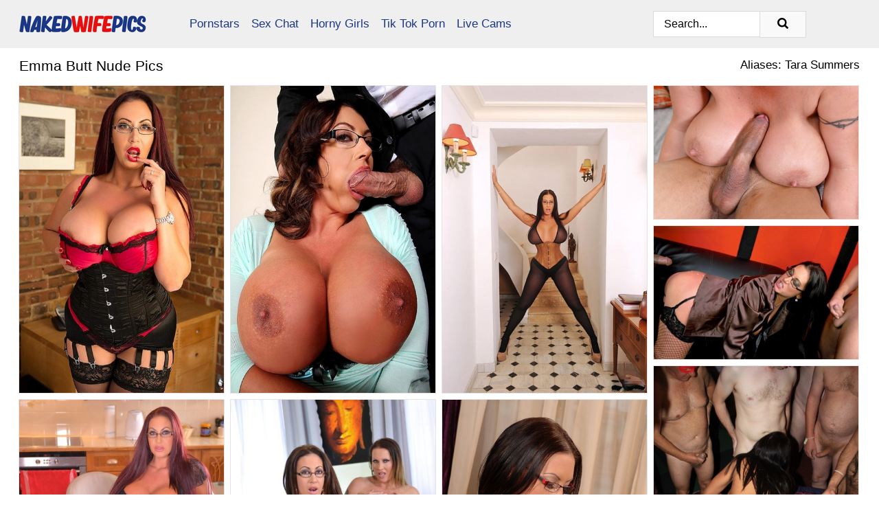

--- FILE ---
content_type: text/html; charset=UTF-8
request_url: https://nakedwifepics.com/pornstars/emma-butt/
body_size: 15042
content:
<!doctype html><html lang="en"><head><title>Nude Emma Butt Porn Pics - NakedWifePics.com</title> <meta name="description" content="Get out of the usual and jump into the Emma Butt porn photos universe on NakedWifePics.com. Tons of killer nude pics, and yep, we are gifting you with FREE Emma Butt sex photos every day. Jump in!"> <meta name="keywords" content="Emma Butt, Tara Summers"> <meta charset="utf-8"><meta http-equiv="x-ua-compatible" content="ie=edge"><meta name="viewport" content="width=device-width, initial-scale=1"><meta name="rating" content="RTA-5042-1996-1400-1577-RTA"><meta name="referrer" content="origin"><meta name="robots" content="index, follow"><meta name="document-state" content="dynamic"><meta name="revisit-after" content="1 day"><link rel="icon" type="image/png" href="https://nakedwifepics.com/favicon.png"><link rel="apple-touch-icon" href="https://nakedwifepics.com/favicon.png"><link rel="manifest" href="https://nakedwifepics.com/site.webmanifest"><link rel="canonical" href="https://nakedwifepics.com/pornstars/emma-butt/"><link rel="preconnect" href="https://cdni.nakedwifepics.com/"><link rel="dns-prefetch" href="https://nakedwifepics.com/"><link rel="dns-prefetch" href="https://cdni.nakedwifepics.com/"> <link rel="preload" href="https://cdni.nakedwifepics.com/460/1/275/79983370/79983370_004_2b12.jpg" as="image"> <link rel="preload" as="style" href="https://nakedwifepics.com/freida/corinna.css?v=1765391401"><link rel="stylesheet" href="https://nakedwifepics.com/freida/corinna.css?v=1765391401"><link rel="stylesheet" href="https://nakedwifepics.com/css/flag-icons.min.css"><base target="_blank"/></head><body><style>h1,h3,.listing-letter{font-size:21px;font-weight:400;white-space:nowrap;overflow:hidden;text-overflow:ellipsis}h1,h3{color:#000000}.breadcrumbs,.breadcrumbs-2{font-size:21px;font-weight:400;margin-block-end:.77em;white-space:nowrap;overflow:hidden;text-overflow:ellipsis}.breadcrumbs a{font-size:21px}.breadcrumbs span,.breadcrumbs h1,.breadcrumbs h2,.breadcrumbs-2 span,.breadcrumbs-2 h1,.breadcrumbs-2 h2{display:inline;font-size:21px}.breadcrumbs span svg,.breadcrumbs-2 span svg,.underline div svg,.Underline div svg{height:18px;width:18px;margin-right:6px;margin-bottom:-2px;fill:#000000;opacity:.5}.breadcrumbs h1,.breadcrumbs h2{font-weight:400}.breadcrumbs-d{padding:0 4px}.breadcrumbs-2 h1{font-size:21px;font-weight:400}.content-info{margin-bottom:7px!important;overflow-x:auto;white-space:nowrap;position:relative;display:inline-flex}.content-info::-webkit-scrollbar,.content-categories::-webkit-scrollbar{display:none}.content-info:after{right:-1px;background-image:-o-linear-gradient(90deg,#FFFFFF00,#FFFFFF 15px,#FFFFFF);background-image:linear-gradient(90deg,#FFFFFF00,#FFFFFF 15px,#FFFFFF);content:'';display:block;position:absolute;top:0;bottom:0;width:25px;z-index:1;pointer-events:none}.content-categories{overflow-x:auto;white-space:nowrap;position:relative;padding-right:25px;width:100%;display:inline-flex}.content-categories a{margin:0 5px 5px 0;padding:0 8px;line-height:1.25em;border:1px solid #e4e4e4;background-color:#f2f3f5;text-transform:capitalize;border-radius:2px;font-size:16px;height:30px;box-sizing:border-box;overflow:hidden;display:inline-flex;align-items:center;min-width:fit-content}.content-categories a:hover{border-color:#d4d4d4}.wrapper{margin:0 auto;position:relative}.header-wrapper{width:100%;background-color:#EFEFEF;z-index:500;}.header-top a{font-size:13px;color:#000000;line-height:2em;margin-right:10px}.header-top a:hover{color:#1B3785}.header{line-height:70px;font-size:0}.header-title{margin-top:14px;position:relative}.header-nav{display:inline-block;line-height:1.25em;position:relative;vertical-align:middle;font-size:19px}.header-nav a{display:inline-block;color:#1B3785;padding:0 1.3em 0 0;position:relative;font-weight:400}.header-nav a:hover{color:#E70F0F}.header-nav label{cursor:pointer;position:absolute;top:-3.7em;right:0}.header-nav span,.menu-item img,.mobile-search{transition:opacity .15s ease-in-out}.mob-menu{border-top:1px solid #DBDBDB;border-bottom:1px solid #DBDBDB;min-height:40px}.mob-menu ul li{text-align:center;width:33%;line-height:40px;height:40px;display:inline-block;font-size:0;float:left}.mob-menu-border{position:absolute;border-right:1px solid #DBDBDB;right:0;height:100%}.mob-menu ul li a{font-size:16px;position:relative;width:100%;height:100%;display:block;color:#1B3785}.mob-menu ul li a:hover{color:#E70F0F}.mob-menu ul li img{width:16px;height:16px;opacity:.25;margin-bottom:-3px;margin-right:6px}.menu-item img{width:16px;height:16px;opacity:.25;margin-bottom:-3px;margin-right:6px}.menu-item:hover img{opacity:1}.header-submenu{background-color:#EFEFEF;border-bottom:1px solid #e4e4e4;line-height:34px;text-align:center}.header-submenu a{color:#1B3785}.header-submenu a:hover{color:#E70F0F}.header-logo{width:248px;display:inline-block;line-height:1.25em;position:relative;vertical-align:middle}.header-search{display:inline-block;line-height:1.25em;position:relative;vertical-align:middle;text-align:right}.header-search input{color:#000000;font-size:16px;line-height:16px;padding:9px 15px;background-color:#FFFFFF;border:1px solid #DBDBDB;box-sizing:border-box}.header-search input:focus{background-color:#F9F9F9}.clear:before,.clear:after{content:"";display:block;line-height:0}.clear:after{clear:both}#open,.mobile-menu,.search__result--hidden{display:none}.mobile-search svg,.mobile-menu svg{width:23px;height:23px;fill:#000000}.mobile-search{display:none;cursor:pointer;position:relative;width:23px;height:23px;background-size:cover;opacity:.7;float:right;top:19px;right:38px}.mobile-search:hover{opacity:.3}.search-button{position:absolute;top:0;right:0;background-color:#F9F9F9;border:1px solid #DBDBDB;box-sizing:border-box;padding:0 25px;cursor:pointer;height:39px}.search-button:hover{background-color:#EFEFEF}.search-button span{height:100%}.search-button svg{width:16px;height:16px;fill:#000000;padding-top:50%;margin-top:1px}.search-label{background-size:cover;position:absolute;left:11px;top:10px;width:16px;height:16px;opacity:0.5}.search-label svg{width:16px;height:16px;fill:#000000}#search-form{position:relative}.search__result{display:block;border-bottom:1px solid #DBDBDB;width:372px;position:absolute;z-index:999999;right:0;margin-top:0;padding:0;background-color:#F9F9F9;border-left:1px solid #DBDBDB;border-right:1px solid #DBDBDB}.search__result a{display:block;font-size:16px;line-height:36px;padding:0 5px 0 15px;color:#1B3785}.search__result li span{padding-left:15px;color:#000000;opacity:.4}.no-bg-hover{background-color:#F9F9F9!important}.no-bg-hover:hover{background-color:#F9F9F9!important}.search__result li a span{color:#000000;padding:0;opacity:1}.search__result li{width:100%;height:36px;margin:0;color:#1B3785;font-size:16px;line-height:36px;text-align:left;overflow:hidden}.search__result li:hover{background-color:#EFEFEF}.search__result li:hover a{color:#E70F0F}.underline{border-bottom:1px solid #e4e4e4;margin-bottom:8px!important}.underline div{font-size:21px;margin-block-end:1em;margin-block-start:1em;font-weight:400}@media screen and (min-width:240px) and (max-width:317px){.wrapper{width:220px}.search__result{width:218px}}@media screen and (min-width:318px) and (max-width:359px){.wrapper{width:300px}.search__result{width:298px}}@media screen and (min-width:360px) and (max-width:374px){.wrapper{width:342px}.search__result{width:340px}}@media screen and (min-width:375px) and (max-width:533px){.wrapper{width:357px}.search__result{width:355px}}@media screen and (min-width:534px) and (max-width:567px){.wrapper{width:512px}.search__result{width:510px}}@media screen and (min-width:568px) and (max-width:625px){.wrapper{width:548px}.search__result{width:546px}}@media screen and (min-width:626px) and (max-width:666px){.wrapper{width:608px}.search__result{width:606px}}@media screen and (min-width:667px) and (max-width:719px){.wrapper{width:644px}.search__result{width:642px}}@media screen and (min-width:720px) and (max-width:767px){.wrapper{width:698px}.search__result{width:696px}}@media screen and (min-width:768px) and (max-width:799px){.wrapper{width:745px}.search__result{width:743px}}@media screen and (min-width:800px) and (max-width:899px){.wrapper{width:781px}.search__result{width:779px}}@media screen and (min-width:900px) and (max-width:933px){.wrapper{width:880px}.search__result{width:878px}}@media screen and (min-width:934px) and (max-width:1023px){.wrapper{width:916px}.search__result{width:914px}}@media screen and (min-width:1024px) and (max-width:1241px){.wrapper{width:1006px}.search__result{width:1004px}.header-search,.header-search input{width:300px}}@media screen and (min-width:1242px) and (max-width:1359px){.wrapper{width:1224px}.search__result{width:298px}.header-nav{width:675px;font-size:17px}.header-nav a{padding:0 1em 0 0}}@media screen and (min-width:1360px) and (max-width:1439px){.wrapper{width:1332px}.search__result{width:325px}.header-logo{width:268px}.header-nav{width:736px;font-size:17px}.header-search,.header-search input{width:327px}}@media screen and (min-width:1440px) and (max-width:1504px){.wrapper{width:1412px}.search__result{width:421px}.header-logo{width:285px}.header-nav{width:703px;font-size:17px}.header-search,.header-search input{width:423px}}@media screen and (min-width:1505px) and (max-width:1549px){.wrapper{width:1487px}.search__result{width:486px}.header-nav{width:751px}.header-search,.header-search input{width:488px}}@media screen and (min-width:1550px) and (max-width:1599px){.wrapper{width:1532px}.search__result{width:486px}.header-nav{width:796px}.header-search,.header-search input{width:488px}}@media screen and (min-width:1600px) and (max-width:1867px){.wrapper{width:1570px}.search__result{width:514px}.header-logo{width:225px}.header-nav{width:829px}.header-search,.header-search input{width:516px}}@media screen and (min-width:1868px){.wrapper{width:1840px}.search__result{width:606px}.header-nav{width:984px}.header-search,.header-search input{width:608px}}@media screen and (max-width:1279px){.header-wrapper{position:relative}.header{line-height:1.25em;padding:5px 0 0 0}.header-logo{width:100%;height:50px}.header-logo img{margin-top:12px}.header-nav{width:100%;font-size:19px}.header-nav span{position:relative;width:23px;height:23px;background-size:cover;opacity:.7;top:19px}input[type=checkbox]:checked+.header-menu{height:auto}.header-menu{height:0;margin-bottom:10px;margin-top:5px;overflow:hidden;transition:height .15s ease}.header-menu a{padding:0;display:block;border-top:solid 1px #DBDBDB;line-height:45px}.header-search{display:none}.header-search{height:50px}.header-search,.header-search input{width:100%}.mobile-menu{display:block;margin-top:20px}.mobile-search{display:block}}@media screen and (min-width:1280px){.header-nav a{display:table-cell;height:70px;vertical-align:middle}.mob-menu{display:none}.nav-primary li{display:table-cell;height:70px;vertical-align:middle}}@media screen and (min-width:320px) and (max-width:767px){#search-form{height:40px}}</style><header class="header-wrapper"><div class="wrapper"><div class="header"><div class="header-logo"><a href="https://nakedwifepics.com/" title="Naked Wife" target="_self"><img src="https://nakedwifepics.com/img/logo.png" alt="Naked Wife" width="186" height="43"></a><span class="mobile-search"><svg version="1.0" xmlns="https://www.w3.org/2000/svg" xmlns:xlink="https://www.w3.org/1999/xlink" x="0px" y="0px" viewBox="0 0 512 512" xml:space="preserve"><path d="M506.2,449.2L400.3,343.3c-3.9-3.9-3.9-7.8-2-11.8c21.6-33.3,33.3-72.6,33.3-115.7C431.7,96.1,335.6,0,215.9,0 S0.1,96.1,0.1,215.8s96.1,215.8,215.8,215.8c43.2,0,82.4-11.8,115.7-33.3c3.9-2,9.8-2,11.8,2l105.9,105.9c7.8,7.8,19.6,7.8,27.5,0 l27.5-27.5C514.1,468.8,514.1,457.1,506.2,449.2z M217.9,353.1c-76.5,0-137.3-60.8-137.3-137.3S141.4,78.5,217.9,78.5 s137.3,60.8,137.3,137.3S294.4,353.1,217.9,353.1L217.9,353.1z"/></svg></span></div><div class="header-nav"><label for="open"><span class="mobile-menu"><svg version="1.0" xmlns="https://www.w3.org/2000/svg" xmlns:xlink="https://www.w3.org/1999/xlink" x="0px" y="0px" viewBox="0 0 512 512" xml:space="preserve"><g><path d="M512,64c0-12.8-8.5-21.3-21.3-21.3H21.3C8.5,42.7,0,51.2,0,64v42.7C0,119.5,8.5,128,21.3,128h469.3 c12.8,0,21.3-8.5,21.3-21.3V64z"/><path d="M512,234.7c0-12.8-8.5-21.3-21.3-21.3H21.3C8.5,213.3,0,221.9,0,234.7v42.7c0,12.8,8.5,21.3,21.3,21.3h469.3 c12.8,0,21.3-8.5,21.3-21.3V234.7z"/><path d="M512,405.3c0-12.8-8.5-21.3-21.3-21.3H21.3C8.5,384,0,392.5,0,405.3V448c0,12.8,8.5,21.3,21.3,21.3h469.3 c12.8,0,21.3-8.5,21.3-21.3V405.3z"/></g></svg></span></label><input type="checkbox" name="menu-checkbox" id="open"><nav class="header-menu"><ul class="nav-primary"><li><a href="https://nakedwifepics.com/pornstars/" title="Pornstars" target="_self" class="menu-item">Pornstars</a></li><li><a href="https://nakedwifepics.com/sex-chat/" title="Sex Chat" target="_self" class="menu-item">Sex Chat</a></li><li><a href="https://nakedwifepics.com/to/horny-girls/" title="Horny Girls" target="_blank" class="menu-item" id="menutab1">Horny Girls</a></li><li><a href="https://nakedwifepics.com/to/jerk-n-cum/" title="Tik Tok Porn" target="_blank" class="menu-item" id="menutab2">Tik Tok Porn</a></li><li><a href="https://nakedwifepics.com/to/live-cams/" title="Live Cams" target="_blank" class="menu-item" id="menutab3"></a></li><script>
                          var userLang = navigator.language || navigator.userLanguage;
                          var link = document.getElementById("menutab3");
                          if (userLang.toLowerCase().startsWith("de")) {
                            if (link) {
                              link.textContent = "Amateur Cams";
                            }
                          } else {
                            link.textContent = "Live Cams";
                          }
                        </script></ul></nav></div><div class="header-search"><form action="/search/" id="search-form" target="_self"><input placeholder="Search..." id="search" class="search-input"><ul id="search-results" class="search__result--hidden"></ul><a href="/search/" aria-label="Search" class="search-button" title="" target="_self"><span><svg version="1.0" xmlns="https://www.w3.org/2000/svg" xmlns:xlink="https://www.w3.org/1999/xlink" x="0px" y="0px" viewBox="0 0 512 512" xml:space="preserve"><path d="M506.2,449.2L400.3,343.3c-3.9-3.9-3.9-7.8-2-11.8c21.6-33.3,33.3-72.6,33.3-115.7C431.7,96.1,335.6,0,215.9,0 S0.1,96.1,0.1,215.8s96.1,215.8,215.8,215.8c43.2,0,82.4-11.8,115.7-33.3c3.9-2,9.8-2,11.8,2l105.9,105.9c7.8,7.8,19.6,7.8,27.5,0 l27.5-27.5C514.1,468.8,514.1,457.1,506.2,449.2z M217.9,353.1c-76.5,0-137.3-60.8-137.3-137.3S141.4,78.5,217.9,78.5 s137.3,60.8,137.3,137.3S294.4,353.1,217.9,353.1L217.9,353.1z"/></svg></span></a></form></div></div></div><div class="mob-menu clear"><ul></ul></div></header><!-- <div class="mob1"></div> --><div class="wrapper header-title"><noscript><div style="background-color: #E34449; color: #FFFFFF; text-align: center; font-size: 16px; line-height: 22px; display: block; padding: 10px; border-radius: 3px;">JavaScript is required for this website. Please turn it on in your browser and reload the page.</div></noscript><div class="breadcrumbs" style="margin-bottom: 7px !important;"><h1>Emma Butt Nude Pics</h1></div><div class="wrapper content-info"><div class="content-categories"></div></div><script>
        var relatedElement = document.querySelector(".content-categories");
        if (relatedElement.innerHTML === "") {
            relatedElement.parentNode.style.display = "none";
            var breadcrumbsElement = document.querySelector(".breadcrumbs");
            breadcrumbsElement.style.removeProperty("margin-bottom");
        }
    </script><div class="related-tags">Aliases: Tara Summers</div></div><div class="wrapper"><div class="m-content clear"><ul class="container clear" id="container"><script>
                var container = document.querySelector('#container');
                container.style.opacity = '0';
                // container.style.height = '0';
            </script> <li><a href='https://nakedwifepics.com/pics/big-titted-chick-emma-butt-licks-a-sex-toy-in-a-corset-and-glasses-79983370/' title='Big titted chick Emma Butt licks a sex toy in a corset and glasses 79983370' target="_blank"><img src='[data-uri]' data-src='https://cdni.nakedwifepics.com/460/1/275/79983370/79983370_004_2b12.jpg' alt='Big titted chick Emma Butt licks a sex toy in a corset and glasses 79983370' width='300' height='450'></a></li><li><a href='https://nakedwifepics.com/pics/big-titted-secretaries-emma-butt-tigerr-benson-bang-their-boss-in-a-3some-31212334/' title='Big titted secretaries Emma Butt & Tigerr Benson bang their boss in a 3some 31212334' target="_blank"><img src='[data-uri]' data-src='https://cdni.nakedwifepics.com/460/1/282/31212334/31212334_009_3e79.jpg' alt='Big titted secretaries Emma Butt & Tigerr Benson bang their boss in a 3some 31212334' width='300' height='450'></a></li><li><a href='https://nakedwifepics.com/pics/glasses-adorned-curvy-babe-emma-butt-flaunting-big-knockers-in-pantyhose-34076309/' title='Glasses adorned curvy babe Emma Butt flaunting big knockers in pantyhose 34076309' target="_blank"><img src='[data-uri]' data-src='https://cdni.nakedwifepics.com/460/1/20/34076309/34076309_002_e45f.jpg' alt='Glasses adorned curvy babe Emma Butt flaunting big knockers in pantyhose 34076309' width='300' height='450'></a></li><li><a href='https://nakedwifepics.com/pics/laura-orsolya-and-emma-butt-have-their-tight-cunts-pounded-hard-86419816/' title='Laura Orsolya and Emma Butt have their tight cunts pounded hard 86419816' target="_blank"><img src='[data-uri]' data-src='https://cdni.nakedwifepics.com/460/5/139/86419816/86419816_007_5860.jpg' alt='Laura Orsolya and Emma Butt have their tight cunts pounded hard 86419816' width='300' height='196'></a></li><li><a href='https://nakedwifepics.com/pics/voluptuous-fetish-milf-in-glasses-emma-butt-is-into-cfnm-groupsex-94353363/' title='Voluptuous fetish MILF in glasses Emma Butt is into CFNM groupsex 94353363' target="_blank"><img src='[data-uri]' data-src='https://cdni.nakedwifepics.com/460/5/59/94353363/94353363_015_5826.jpg' alt='Voluptuous fetish MILF in glasses Emma Butt is into CFNM groupsex 94353363' width='300' height='196'></a></li><li><a href='https://nakedwifepics.com/pics/dark-haired-slut-emma-butt-gets-gangbanged-with-her-glasses-on-75204416/' title='Dark haired slut Emma Butt gets gangbanged with her glasses on 75204416' target="_blank"><img src='[data-uri]' data-src='https://cdni.nakedwifepics.com/460/1/95/75204416/75204416_008_8616.jpg' alt='Dark haired slut Emma Butt gets gangbanged with her glasses on 75204416' width='300' height='450'></a></li><li><a href='https://nakedwifepics.com/pics/thick-milf-emma-butt-uncovers-hooters-before-fingering-moist-pussy-in-glasses-30304136/' title='Thick MILF Emma Butt uncovers hooters before fingering moist pussy in glasses 30304136' target="_blank"><img src='[data-uri]' data-src='https://cdni.nakedwifepics.com/460/5/237/30304136/30304136_001_6467.jpg' alt='Thick MILF Emma Butt uncovers hooters before fingering moist pussy in glasses 30304136' width='300' height='444'></a></li><li><a href='https://nakedwifepics.com/pics/big-titted-females-laura-orsolya-and-emma-butt-have-a-threesome-on-a-bed-35696194/' title='Big titted females Laura Orsolya and Emma Butt have a threesome on a bed 35696194' target="_blank"><img src='[data-uri]' data-src='https://cdni.nakedwifepics.com/460/1/275/35696194/35696194_007_46e3.jpg' alt='Big titted females Laura Orsolya and Emma Butt have a threesome on a bed 35696194' width='300' height='444'></a></li><li><a href='https://nakedwifepics.com/pics/buxom-glasses-adorned-mom-emma-butt-taking-cum-in-mouth-after-blowjob-88994233/' title='Buxom glasses adorned mom Emma Butt taking cum in mouth after blowjob 88994233' target="_blank"><img src='[data-uri]' data-src='https://cdni.nakedwifepics.com/460/1/35/88994233/88994233_002_1a5c.jpg' alt='Buxom glasses adorned mom Emma Butt taking cum in mouth after blowjob 88994233' width='300' height='450'></a></li><li><a href='https://nakedwifepics.com/pics/filthy-european-chicks-getting-fucked-hardcore-by-malestrippers-73013135/' title='Filthy european chicks getting fucked hardcore by malestrippers 73013135' target="_blank"><img src='[data-uri]' data-src='https://cdni.nakedwifepics.com/460/5/58/73013135/73013135_007_2444.jpg' alt='Filthy european chicks getting fucked hardcore by malestrippers 73013135' width='300' height='444'></a></li><li><a href='https://nakedwifepics.com/pics/curvaceous-milf-in-glasses-emma-butt-having-fun-with-her-human-pet-20870145/' title='Curvaceous MILF in glasses Emma Butt having fun with her human pet 20870145' target="_blank"><img src='[data-uri]' data-src='https://cdni.nakedwifepics.com/460/5/37/20870145/20870145_002_11c0.jpg' alt='Curvaceous MILF in glasses Emma Butt having fun with her human pet 20870145' width='300' height='450'></a></li><li><a href='https://nakedwifepics.com/pics/lecherous-topheavy-milfs-have-a-threesome-with-their-horny-office-mate-34553794/' title='Lecherous top-heavy MILFs have a threesome with their horny office mate 34553794' target="_blank"><img src='[data-uri]' data-src='https://cdni.nakedwifepics.com/460/5/108/34553794/34553794_004_5d29.jpg' alt='Lecherous top-heavy MILFs have a threesome with their horny office mate 34553794' width='300' height='196'></a></li><li><a href='https://nakedwifepics.com/pics/best-friends-kacie-marie-emma-butt-take-part-in-a-gangbang-49010942/' title='Best friends Kacie Marie & Emma Butt take part in a gangbang 49010942' target="_blank"><img src='[data-uri]' data-src='https://cdni.nakedwifepics.com/460/1/293/49010942/49010942_002_11dc.jpg' alt='Best friends Kacie Marie & Emma Butt take part in a gangbang 49010942' width='300' height='450'></a></li><li><a href='https://nakedwifepics.com/pics/horny-milf-in-glasses-gets-oiled-up-and-banged-hard-in-her-shaved-twat-27041340/' title='Horny MILF in glasses gets oiled up and banged hard in her shaved twat 27041340' target="_blank"><img src='[data-uri]' data-src='https://cdni.nakedwifepics.com/460/5/19/27041340/27041340_007_11d4.jpg' alt='Horny MILF in glasses gets oiled up and banged hard in her shaved twat 27041340' width='300' height='450'></a></li><li><a href='https://nakedwifepics.com/pics/fatty-mature-bombshell-in-glasses-revealing-her-gash-and-huge-boobs-57803941/' title='Fatty mature bombshell in glasses revealing her gash and huge boobs 57803941' target="_blank"><img src='[data-uri]' data-src='https://cdni.nakedwifepics.com/460/5/108/57803941/57803941_003_97de.jpg' alt='Fatty mature bombshell in glasses revealing her gash and huge boobs 57803941' width='300' height='444'></a></li><li><a href='https://nakedwifepics.com/pics/big-titted-chick-emma-butt-tits-fucks-a-large-cock-before-getting-on-top-50772286/' title='Big titted chick Emma Butt tits fucks a large cock before getting on top 50772286' target="_blank"><img src='[data-uri]' data-src='https://cdni.nakedwifepics.com/460/1/275/50772286/50772286_003_0227.jpg' alt='Big titted chick Emma Butt tits fucks a large cock before getting on top 50772286' width='300' height='450'></a></li><li><a href='https://nakedwifepics.com/pics/busty-milf-babes-enjoy-licking-pussy-and-teasing-each-other-67183431/' title='Busty MILF babes enjoy licking pussy and teasing each other 67183431' target="_blank"><img src='[data-uri]' data-src='https://cdni.nakedwifepics.com/460/5/34/67183431/67183431_009_059d.jpg' alt='Busty MILF babes enjoy licking pussy and teasing each other 67183431' width='300' height='450'></a></li><li><a href='https://nakedwifepics.com/pics/kinky-mistress-emma-butt-strips-to-tease-her-cunt-till-she-squirts-50322029/' title='Kinky mistress Emma Butt strips to tease her cunt till she squirts 50322029' target="_blank"><img src='[data-uri]' data-src='https://cdni.nakedwifepics.com/460/5/33/50322029/50322029_002_59d8.jpg' alt='Kinky mistress Emma Butt strips to tease her cunt till she squirts 50322029' width='300' height='450'></a></li><li><a href='https://nakedwifepics.com/pics/european-secretary-emma-butt-is-tasting-her-new-bosss-dick-12294033/' title='European secretary Emma Butt is tasting her new boss&#39;s dick! 12294033' target="_blank"><img src='[data-uri]' data-src='https://cdni.nakedwifepics.com/460/5/157/12294033/12294033_015_0f38.jpg' alt='European secretary Emma Butt is tasting her new boss&#39;s dick! 12294033' width='300' height='450'></a></li><li><a href='https://nakedwifepics.com/pics/charming-hooker-in-black-stockings-jordan-kingsley-gets-used-77775357/' title='Charming hooker in black stockings Jordan Kingsley gets used 77775357' target="_blank"><img src='[data-uri]' data-src='https://cdni.nakedwifepics.com/460/5/163/77775357/77775357_003_608b.jpg' alt='Charming hooker in black stockings Jordan Kingsley gets used 77775357' width='300' height='450'></a></li><li><a href='https://nakedwifepics.com/pics/glasses-and-stockings-wearing-milf-emma-butt-flaunts-her-giant-boobs-on-chair-80230566/' title='Glasses and stockings wearing MILF Emma Butt flaunts her giant boobs on chair 80230566' target="_blank"><img src='[data-uri]' data-src='https://cdni.nakedwifepics.com/460/5/237/80230566/80230566_002_d736.jpg' alt='Glasses and stockings wearing MILF Emma Butt flaunts her giant boobs on chair 80230566' width='300' height='444'></a></li><li><a href='https://nakedwifepics.com/pics/british-ladies-change-into-nylons-and-garters-prior-to-having-a-threesome-36286794/' title='British ladies change into nylons and garters prior to having a threesome 36286794' target="_blank"><img src='[data-uri]' data-src='https://cdni.nakedwifepics.com/460/1/20/36286794/36286794_003_279d.jpg' alt='British ladies change into nylons and garters prior to having a threesome 36286794' width='300' height='444'></a></li><li><a href='https://nakedwifepics.com/pics/big-titted-chick-emma-butt-dildos-her-shaved-pussy-while-taking-a-bath-62157180/' title='Big titted chick Emma Butt dildos her shaved pussy while taking a bath 62157180' target="_blank"><img src='[data-uri]' data-src='https://cdni.nakedwifepics.com/460/1/30/62157180/62157180_001_fe36.jpg' alt='Big titted chick Emma Butt dildos her shaved pussy while taking a bath 62157180' width='300' height='450'></a></li><li><a href='https://nakedwifepics.com/pics/curvy-solo-girl-emma-butt-shows-her-giant-tits-and-big-ass-in-sauna-57890601/' title='Curvy solo girl Emma Butt shows her giant tits and big ass in sauna 57890601' target="_blank"><img src='[data-uri]' data-src='https://cdni.nakedwifepics.com/460/1/21/57890601/57890601_008_3124.jpg' alt='Curvy solo girl Emma Butt shows her giant tits and big ass in sauna 57890601' width='300' height='450'></a></li><li><a href='https://nakedwifepics.com/pics/kinky-femdom-fetish-scene-with-busty-stocking-clad-domme-emma-butt-96856603/' title='Kinky femdom fetish scene with busty stocking clad domme Emma Butt 96856603' target="_blank"><img src='[data-uri]' data-src='https://cdni.nakedwifepics.com/460/1/20/96856603/96856603_001_0ab7.jpg' alt='Kinky femdom fetish scene with busty stocking clad domme Emma Butt 96856603' width='300' height='450'></a></li><li><a href='https://nakedwifepics.com/pics/lesbian-milfs-with-big-tits-play-some-sport-and-then-go-lesbian-in-the-gym-65816089/' title='Lesbian milfs with big tits play some sport and then go lesbian in the gym 65816089' target="_blank"><img src='[data-uri]' data-src='https://cdni.nakedwifepics.com/460/5/238/65816089/65816089_012_7330.jpg' alt='Lesbian milfs with big tits play some sport and then go lesbian in the gym 65816089' width='300' height='450'></a></li><li><a href='https://nakedwifepics.com/pics/lustful-european-babes-getting-slammed-hardcore-at-the-sex-party-71966990/' title='Lustful european babes getting slammed hardcore at the sex party 71966990' target="_blank"><img src='[data-uri]' data-src='https://cdni.nakedwifepics.com/460/5/59/71966990/71966990_008_0b18.jpg' alt='Lustful european babes getting slammed hardcore at the sex party 71966990' width='300' height='444'></a></li><li><a href='https://nakedwifepics.com/pics/nerdy-brunette-pornstar-with-great-legs-removes-high-heels-before-footjob-18841065/' title='Nerdy brunette pornstar with great legs removes high heels before footjob 18841065' target="_blank"><img src='[data-uri]' data-src='https://cdni.nakedwifepics.com/460/5/200/18841065/18841065_014_1957.jpg' alt='Nerdy brunette pornstar with great legs removes high heels before footjob 18841065' width='300' height='450'></a></li><li><a href='https://nakedwifepics.com/pics/glasses-clad-clothed-milf-rubs-cum-on-great-big-tits-after-interracial-3some-91480441/' title='Glasses clad clothed MILF rubs cum on great big tits after interracial 3some 91480441' target="_blank"><img src='[data-uri]' data-src='https://cdni.nakedwifepics.com/460/1/20/91480441/91480441_012_46df.jpg' alt='Glasses clad clothed MILF rubs cum on great big tits after interracial 3some 91480441' width='300' height='196'></a></li><li><a href='https://nakedwifepics.com/pics/curvy-milf-in-glasses-emma-butt-slowly-stripping-off-her-clothes-36646434/' title='Curvy MILF in glasses Emma Butt slowly stripping off her clothes 36646434' target="_blank"><img src='[data-uri]' data-src='https://cdni.nakedwifepics.com/460/5/49/36646434/36646434_004_cf9f.jpg' alt='Curvy MILF in glasses Emma Butt slowly stripping off her clothes 36646434' width='300' height='444'></a></li><li><a href='https://nakedwifepics.com/pics/juggy-slut-in-glasses-gets-fucked-and-takes-a-cumshot-on-her-pierced-tongue-38599386/' title='Juggy slut in glasses gets fucked and takes a cumshot on her pierced tongue 38599386' target="_blank"><img src='[data-uri]' data-src='https://cdni.nakedwifepics.com/460/5/98/38599386/38599386_011_027e.jpg' alt='Juggy slut in glasses gets fucked and takes a cumshot on her pierced tongue 38599386' width='300' height='196'></a></li><li><a href='https://nakedwifepics.com/pics/curvaceous-milf-with-glammed-up-nipples-revealing-her-inviting-cunt-57154756/' title='Curvaceous MILF with glammed up nipples revealing her inviting cunt 57154756' target="_blank"><img src='[data-uri]' data-src='https://cdni.nakedwifepics.com/460/5/97/57154756/57154756_004_4896.jpg' alt='Curvaceous MILF with glammed up nipples revealing her inviting cunt 57154756' width='300' height='444'></a></li><li><a href='https://nakedwifepics.com/pics/puffy-wife-in-glasses-emma-butt-posing-in-heels-and-stripping-nude-56599580/' title='Puffy wife in glasses Emma Butt posing in heels and stripping nude 56599580' target="_blank"><img src='[data-uri]' data-src='https://cdni.nakedwifepics.com/460/5/6/56599580/56599580_010_1a3e.jpg' alt='Puffy wife in glasses Emma Butt posing in heels and stripping nude 56599580' width='300' height='444'></a></li><li><a href='https://nakedwifepics.com/pics/hapless-male-is-stripped-naked-while-clothed-shop-girls-jerk-his-dick-81001739/' title='Hapless male is stripped naked while clothed shop girls jerk his dick 81001739' target="_blank"><img src='[data-uri]' data-src='https://cdni.nakedwifepics.com/460/1/38/81001739/81001739_016_de75.jpg' alt='Hapless male is stripped naked while clothed shop girls jerk his dick 81001739' width='300' height='196'></a></li><li><a href='https://nakedwifepics.com/pics/hot-european-milf-enjoys-a-soapy-solo-in-the-bathroom-showing-off-big-boobs-25898019/' title='Hot European MILF enjoys a soapy solo in the bathroom showing off big boobs 25898019' target="_blank"><img src='[data-uri]' data-src='https://cdni.nakedwifepics.com/460/5/237/25898019/25898019_002_0d2f.jpg' alt='Hot European MILF enjoys a soapy solo in the bathroom showing off big boobs 25898019' width='300' height='450'></a></li><li><a href='https://nakedwifepics.com/pics/hardcore-sex-scene-featuring-big-tits-babe-in-glasses-emma-butt-66814167/' title='Hardcore sex scene featuring big tits babe in glasses Emma Butt 66814167' target="_blank"><img src='[data-uri]' data-src='https://cdni.nakedwifepics.com/460/5/121/66814167/66814167_007_28bd.jpg' alt='Hardcore sex scene featuring big tits babe in glasses Emma Butt 66814167' width='300' height='196'></a></li><li><a href='https://nakedwifepics.com/pics/old-man-in-respite-care-receives-a-double-blowjob-from-a-couple-of-nurses-86541926/' title='Old man in respite care receives a double blowjob from a couple of nurses 86541926' target="_blank"><img src='[data-uri]' data-src='https://cdni.nakedwifepics.com/460/1/38/86541926/86541926_015_6ca1.jpg' alt='Old man in respite care receives a double blowjob from a couple of nurses 86541926' width='300' height='196'></a></li><li><a href='https://nakedwifepics.com/pics/glasses-adorned-euro-milf-emma-butt-unveiling-large-hooters-in-high-heels-94771666/' title='Glasses adorned Euro MILF Emma Butt unveiling large hooters in high heels 94771666' target="_blank"><img src='[data-uri]' data-src='https://cdni.nakedwifepics.com/460/5/201/94771666/94771666_014_1a84.jpg' alt='Glasses adorned Euro MILF Emma Butt unveiling large hooters in high heels 94771666' width='300' height='196'></a></li><li><a href='https://nakedwifepics.com/pics/british-redhead-emma-butt-spits-out-cum-after-sex-in-her-kitchen-60528311/' title='British redhead Emma Butt spits out cum after sex in her kitchen 60528311' target="_blank"><img src='[data-uri]' data-src='https://cdni.nakedwifepics.com/460/1/365/60528311/60528311_009_ff40.jpg' alt='British redhead Emma Butt spits out cum after sex in her kitchen 60528311' width='300' height='450'></a></li><li><a href='https://nakedwifepics.com/pics/british-women-give-a-cfnm-handjob-inside-of-a-secondhand-shop-30760917/' title='British women give a CFNM handjob inside of a secondhand shop 30760917' target="_blank"><img src='[data-uri]' data-src='https://cdni.nakedwifepics.com/460/1/383/30760917/30760917_010_6007.jpg' alt='British women give a CFNM handjob inside of a secondhand shop 30760917' width='300' height='196'></a></li><li><a href='https://nakedwifepics.com/pics/busty-chick-emma-butt-shows-her-great-legs-in-a-miniskirt-before-masturbating-47802063/' title='Busty chick Emma Butt shows her great legs in a miniskirt before masturbating 47802063' target="_blank"><img src='[data-uri]' data-src='https://cdni.nakedwifepics.com/460/1/29/47802063/47802063_013_a434.jpg' alt='Busty chick Emma Butt shows her great legs in a miniskirt before masturbating 47802063' width='300' height='414'></a></li><li><a href='https://nakedwifepics.com/pics/big-titted-brunette-in-glasses-rubs-oil-on-her-breasts-and-butt-91188270/' title='Big titted brunette in glasses rubs oil on her breasts and butt 91188270' target="_blank"><img src='[data-uri]' data-src='https://cdni.nakedwifepics.com/460/5/19/91188270/91188270_007_cb17.jpg' alt='Big titted brunette in glasses rubs oil on her breasts and butt 91188270' width='300' height='196'></a></li><li><a href='https://nakedwifepics.com/pics/amazing-model-emma-butt-is-giving-a-good-deep-blowjob-for-sperm-22531467/' title='Amazing model Emma Butt is giving a good deep blowjob for sperm 22531467' target="_blank"><img src='[data-uri]' data-src='https://cdni.nakedwifepics.com/460/5/154/22531467/22531467_015_55ff.jpg' alt='Amazing model Emma Butt is giving a good deep blowjob for sperm 22531467' width='300' height='450'></a></li><li><a href='https://nakedwifepics.com/pics/buxom-foot-fetish-milf-in-glasses-emma-butt-taking-off-her-high-heels-62366257/' title='Buxom foot fetish MILF in glasses Emma Butt taking off her high heels 62366257' target="_blank"><img src='[data-uri]' data-src='https://cdni.nakedwifepics.com/460/5/45/62366257/62366257_002_847a.jpg' alt='Buxom foot fetish MILF in glasses Emma Butt taking off her high heels 62366257' width='300' height='450'></a></li><li><a href='https://nakedwifepics.com/pics/curvy-babe-in-glasses-emma-butt-gets-her-pussy-banged-in-the-office-93816286/' title='Curvy babe in glasses Emma Butt gets her pussy banged in the office 93816286' target="_blank"><img src='[data-uri]' data-src='https://cdni.nakedwifepics.com/460/5/35/93816286/93816286_004_bbc5.jpg' alt='Curvy babe in glasses Emma Butt gets her pussy banged in the office 93816286' width='300' height='450'></a></li><li><a href='https://nakedwifepics.com/pics/busty-emma-butt-sucks-this-cock-and-swallows-tasty-sperm-load-73184773/' title='Busty Emma Butt sucks this cock and swallows tasty sperm load 73184773' target="_blank"><img src='[data-uri]' data-src='https://cdni.nakedwifepics.com/460/5/154/73184773/73184773_012_1189.jpg' alt='Busty Emma Butt sucks this cock and swallows tasty sperm load 73184773' width='300' height='196'></a></li><li><a href='https://nakedwifepics.com/pics/thick-lady-emma-butt-pulls-out-her-huge-tits-before-a-ball-sac-sucking-blowjob-29780917/' title='Thick lady Emma Butt pulls out her huge tits before a ball sac sucking blowjob 29780917' target="_blank"><img src='[data-uri]' data-src='https://cdni.nakedwifepics.com/460/1/20/29780917/29780917_003_3e58.jpg' alt='Thick lady Emma Butt pulls out her huge tits before a ball sac sucking blowjob 29780917' width='300' height='450'></a></li><li><a href='https://nakedwifepics.com/pics/curvaceous-fetish-babe-with-huge-boobs-emma-butt-gives-a-footjob-98123708/' title='Curvaceous fetish babe with huge boobs Emma Butt gives a footjob 98123708' target="_blank"><img src='[data-uri]' data-src='https://cdni.nakedwifepics.com/460/5/39/98123708/98123708_008_7a43.jpg' alt='Curvaceous fetish babe with huge boobs Emma Butt gives a footjob 98123708' width='300' height='450'></a></li><li><a href='https://nakedwifepics.com/pics/uk-barmaid-emma-butt-partakes-in-mmf-sex-with-a-couple-of-customers-44767138/' title='UK barmaid Emma Butt partakes in MMF sex with a couple of customers 44767138' target="_blank"><img src='[data-uri]' data-src='https://cdni.nakedwifepics.com/460/1/322/44767138/44767138_002_07e1.jpg' alt='UK barmaid Emma Butt partakes in MMF sex with a couple of customers 44767138' width='300' height='450'></a></li><li><a href='https://nakedwifepics.com/pics/european-cougar-emma-butt-uses-big-knockers-to-seduce-younger-man-for-sex-55408743/' title='European cougar Emma Butt uses big knockers to seduce younger man for sex 55408743' target="_blank"><img src='[data-uri]' data-src='https://cdni.nakedwifepics.com/460/5/201/55408743/55408743_001_5c3c.jpg' alt='European cougar Emma Butt uses big knockers to seduce younger man for sex 55408743' width='300' height='444'></a></li><li><a href='https://nakedwifepics.com/pics/tall-women-take-part-in-a-threesome-while-garbed-in-garters-and-nylons-85867648/' title='Tall women take part in a threesome while garbed in garters and nylons 85867648' target="_blank"><img src='[data-uri]' data-src='https://cdni.nakedwifepics.com/460/1/73/85867648/85867648_001_11d7.jpg' alt='Tall women take part in a threesome while garbed in garters and nylons 85867648' width='300' height='444'></a></li><li><a href='https://nakedwifepics.com/pics/big-boobed-office-lady-emma-butt-is-pleasing-her-boyfriend-97186193/' title='Big boobed office lady Emma Butt is pleasing her boyfriend 97186193' target="_blank"><img src='[data-uri]' data-src='https://cdni.nakedwifepics.com/460/5/121/97186193/97186193_004_2422.jpg' alt='Big boobed office lady Emma Butt is pleasing her boyfriend 97186193' width='300' height='196'></a></li><li><a href='https://nakedwifepics.com/pics/glasses-topped-cougar-emma-butt-taking-cumshot-on-huge-tits-in-mmf-3some-28052576/' title='Glasses topped cougar Emma Butt taking cumshot on huge tits in MMF 3some 28052576' target="_blank"><img src='[data-uri]' data-src='https://cdni.nakedwifepics.com/460/1/29/28052576/28052576_010_449f.jpg' alt='Glasses topped cougar Emma Butt taking cumshot on huge tits in MMF 3some 28052576' width='300' height='450'></a></li><li><a href='https://nakedwifepics.com/pics/british-nurse-has-sex-with-an-older-patient-in-front-of-other-nurses-34996945/' title='British nurse has sex with an older patient in front of other nurses 34996945' target="_blank"><img src='[data-uri]' data-src='https://cdni.nakedwifepics.com/460/1/383/34996945/34996945_012_f76e.jpg' alt='British nurse has sex with an older patient in front of other nurses 34996945' width='300' height='196'></a></li><li><a href='https://nakedwifepics.com/pics/kyra-hot-and-emma-butt-playing-with-sex-toys-and-getting-satisfied-23495669/' title='Kyra Hot and Emma Butt playing with sex toys and getting satisfied 23495669' target="_blank"><img src='[data-uri]' data-src='https://cdni.nakedwifepics.com/460/5/128/23495669/23495669_015_ccd8.jpg' alt='Kyra Hot and Emma Butt playing with sex toys and getting satisfied 23495669' width='300' height='450'></a></li><li><a href='https://nakedwifepics.com/pics/leggy-thick-chick-in-glasses-stockings-and-garters-gives-footjob-18303211/' title='Leggy thick chick in glasses, stockings and garters gives footjob 18303211' target="_blank"><img src='[data-uri]' data-src='https://cdni.nakedwifepics.com/460/1/21/18303211/18303211_003_9028.jpg' alt='Leggy thick chick in glasses, stockings and garters gives footjob 18303211' width='300' height='450'></a></li><li><a href='https://nakedwifepics.com/pics/naughty-european-gals-sucking-and-fucking-malestrippers-cocks-68230062/' title='Naughty european gals sucking and fucking malestrippers cocks 68230062' target="_blank"><img src='[data-uri]' data-src='https://cdni.nakedwifepics.com/460/5/59/68230062/68230062_006_c5ad.jpg' alt='Naughty european gals sucking and fucking malestrippers cocks 68230062' width='300' height='444'></a></li><li><a href='https://nakedwifepics.com/pics/glasses-wearing-therapist-emma-butt-sucks-and-tits-fucks-a-client-on-her-couch-18716209/' title='Glasses wearing therapist Emma Butt sucks and tits fucks a client on her couch 18716209' target="_blank"><img src='[data-uri]' data-src='https://cdni.nakedwifepics.com/460/1/275/18716209/18716209_001_cd04.jpg' alt='Glasses wearing therapist Emma Butt sucks and tits fucks a client on her couch 18716209' width='300' height='450'></a></li><li><a href='https://nakedwifepics.com/pics/fascinating-milf-in-glasses-emma-butt-fucked-by-a-young-dude-in-various-poses-91731237/' title='Fascinating MILF in glasses Emma Butt fucked by a young dude in various poses 91731237' target="_blank"><img src='[data-uri]' data-src='https://cdni.nakedwifepics.com/460/5/241/91731237/91731237_011_3c6d.jpg' alt='Fascinating MILF in glasses Emma Butt fucked by a young dude in various poses 91731237' width='300' height='450'></a></li><li><a href='https://nakedwifepics.com/pics/big-titted-female-emma-butt-gets-ate-out-and-banged-during-interracial-action-50097327/' title='Big titted female Emma Butt gets ate out and banged during interracial action 50097327' target="_blank"><img src='[data-uri]' data-src='https://cdni.nakedwifepics.com/460/1/278/50097327/50097327_012_e08e.jpg' alt='Big titted female Emma Butt gets ate out and banged during interracial action 50097327' width='300' height='450'></a></li><li><a href='https://nakedwifepics.com/pics/stocking-and-glasses-attired-babe-emma-butt-freeing-huge-tits-from-lingerie-60383398/' title='Stocking and glasses attired babe Emma Butt freeing huge tits from lingerie 60383398' target="_blank"><img src='[data-uri]' data-src='https://cdni.nakedwifepics.com/460/5/218/60383398/60383398_001_e542.jpg' alt='Stocking and glasses attired babe Emma Butt freeing huge tits from lingerie 60383398' width='300' height='450'></a></li><li><a href='https://nakedwifepics.com/pics/gorgeous-babes-emma-butt-tarra-are-into-lesbian-foot-fetish-action-87628233/' title='Gorgeous babes Emma Butt & Tarra are into lesbian foot fetish action 87628233' target="_blank"><img src='[data-uri]' data-src='https://cdni.nakedwifepics.com/460/5/36/87628233/87628233_004_ca18.jpg' alt='Gorgeous babes Emma Butt & Tarra are into lesbian foot fetish action 87628233' width='300' height='450'></a></li><li><a href='https://nakedwifepics.com/pics/british-sluts-emma-butt-and-kaicee-marie-pleasure-as-many-dicks-as-possible-19584130/' title='British sluts Emma Butt and Kaicee Marie pleasure as many dicks as possible 19584130' target="_blank"><img src='[data-uri]' data-src='https://cdni.nakedwifepics.com/460/1/95/19584130/19584130_004_f70d.jpg' alt='British sluts Emma Butt and Kaicee Marie pleasure as many dicks as possible 19584130' width='300' height='444'></a></li><li><a href='https://nakedwifepics.com/pics/mistress-jemstone-dominates-emma-butt-while-shes-being-fucked-58729161/' title='Mistress Jemstone dominates Emma Butt while she&#39;s being fucked 58729161' target="_blank"><img src='[data-uri]' data-src='https://cdni.nakedwifepics.com/460/1/301/58729161/58729161_005_3452.jpg' alt='Mistress Jemstone dominates Emma Butt while she&#39;s being fucked 58729161' width='300' height='450'></a></li><li><a href='https://nakedwifepics.com/pics/chesty-office-workers-emma-butt-tigerr-benson-take-anal-sex-during-3some-79212514/' title='Chesty office workers Emma Butt & Tigerr Benson take anal sex during 3some 79212514' target="_blank"><img src='[data-uri]' data-src='https://cdni.nakedwifepics.com/460/1/34/79212514/79212514_004_f9b8.jpg' alt='Chesty office workers Emma Butt & Tigerr Benson take anal sex during 3some 79212514' width='300' height='450'></a></li><li><a href='https://nakedwifepics.com/pics/european-bombshell-with-huge-round-knockers-getting-rid-of-her-tiny-dress-45107326/' title='European bombshell with huge round knockers getting rid of her tiny dress 45107326' target="_blank"><img src='[data-uri]' data-src='https://cdni.nakedwifepics.com/460/5/98/45107326/45107326_003_86b2.jpg' alt='European bombshell with huge round knockers getting rid of her tiny dress 45107326' width='300' height='444'></a></li><li><a href='https://nakedwifepics.com/pics/european-bigtit-secretary-in-glasses-emma-butt-is-sucking-a-dick-47115474/' title='European big-tit secretary in glasses Emma Butt is sucking a dick 47115474' target="_blank"><img src='[data-uri]' data-src='https://cdni.nakedwifepics.com/460/5/157/47115474/47115474_001_026f.jpg' alt='European big-tit secretary in glasses Emma Butt is sucking a dick 47115474' width='300' height='450'></a></li><li><a href='https://nakedwifepics.com/pics/curvy-domme-emma-butt-using-and-abusing-caged-subby-hubby-in-high-heels-42658498/' title='Curvy domme Emma Butt using and abusing caged subby hubby in high heels 42658498' target="_blank"><img src='[data-uri]' data-src='https://cdni.nakedwifepics.com/460/1/20/42658498/42658498_001_e5de.jpg' alt='Curvy domme Emma Butt using and abusing caged subby hubby in high heels 42658498' width='300' height='450'></a></li><li><a href='https://nakedwifepics.com/pics/hot-chick-in-glasses-giving-an-amazing-footjob-before-ass-fucking-time-79124447/' title='Hot chick in glasses giving an amazing footjob before ass fucking time 79124447' target="_blank"><img src='[data-uri]' data-src='https://cdni.nakedwifepics.com/460/5/171/79124447/79124447_002_a295.jpg' alt='Hot chick in glasses giving an amazing footjob before ass fucking time 79124447' width='300' height='196'></a></li><li><a href='https://nakedwifepics.com/pics/chunky-dykes-emma-butt-laura-m-baring-huge-wet-tits-before-humping-20740271/' title='Chunky dykes Emma Butt & Laura M baring huge wet tits before humping 20740271' target="_blank"><img src='[data-uri]' data-src='https://cdni.nakedwifepics.com/460/1/30/20740271/20740271_008_96c5.jpg' alt='Chunky dykes Emma Butt & Laura M baring huge wet tits before humping 20740271' width='300' height='450'></a></li><li><a href='https://nakedwifepics.com/pics/busty-women-emma-butt-tarra-white-have-lesbian-sex-in-a-bathtub-66640557/' title='Busty women Emma Butt & Tarra White have lesbian sex in a bathtub 66640557' target="_blank"><img src='[data-uri]' data-src='https://cdni.nakedwifepics.com/460/1/19/66640557/66640557_015_1312.jpg' alt='Busty women Emma Butt & Tarra White have lesbian sex in a bathtub 66640557' width='300' height='450'></a></li><li><a href='https://nakedwifepics.com/pics/british-girl-luna-rival-learns-how-to-give-a-cfnm-handjob-afore-emma-butt-13038078/' title='British girl Luna Rival learns how to give a CFNM handjob afore Emma Butt 13038078' target="_blank"><img src='[data-uri]' data-src='https://cdni.nakedwifepics.com/460/1/385/13038078/13038078_008_eb37.jpg' alt='British girl Luna Rival learns how to give a CFNM handjob afore Emma Butt 13038078' width='300' height='196'></a></li><li><a href='https://nakedwifepics.com/pics/curvaceous-babe-with-massive-melons-emma-butt-gives-a-blowjob-89890596/' title='Curvaceous babe with massive melons Emma Butt gives a blowjob 89890596' target="_blank"><img src='[data-uri]' data-src='https://cdni.nakedwifepics.com/460/5/37/89890596/89890596_006_506c.jpg' alt='Curvaceous babe with massive melons Emma Butt gives a blowjob 89890596' width='300' height='450'></a></li><li><a href='https://nakedwifepics.com/pics/curvaceous-babe-in-latex-outfit-emma-butt-pissing-on-her-human-pet-57541480/' title='Curvaceous babe in latex outfit Emma Butt pissing on her human pet 57541480' target="_blank"><img src='[data-uri]' data-src='https://cdni.nakedwifepics.com/460/5/39/57541480/57541480_006_d9bb.jpg' alt='Curvaceous babe in latex outfit Emma Butt pissing on her human pet 57541480' width='300' height='450'></a></li><li><a href='https://nakedwifepics.com/pics/british-milf-emma-butt-uncovers-her-big-fake-tits-before-showing-her-snatch-72714065/' title='British MILF Emma Butt uncovers her big fake tits before showing her snatch 72714065' target="_blank"><img src='[data-uri]' data-src='https://cdni.nakedwifepics.com/460/1/365/72714065/72714065_007_dd49.jpg' alt='British MILF Emma Butt uncovers her big fake tits before showing her snatch 72714065' width='300' height='450'></a></li><li><a href='https://nakedwifepics.com/pics/thick-brunette-emma-butt-uncovers-her-great-tits-in-heels-and-glasses-22206706/' title='Thick brunette Emma Butt uncovers her great tits in heels and glasses 22206706' target="_blank"><img src='[data-uri]' data-src='https://cdni.nakedwifepics.com/460/1/19/22206706/22206706_002_0f4b.jpg' alt='Thick brunette Emma Butt uncovers her great tits in heels and glasses 22206706' width='300' height='450'></a></li><li><a href='https://nakedwifepics.com/pics/busty-chick-forces-a-girl-into-lezdom-sex-on-top-of-a-snooker-table-88470866/' title='Busty chick forces a girl into lezdom sex on top of a snooker table 88470866' target="_blank"><img src='[data-uri]' data-src='https://cdni.nakedwifepics.com/460/1/20/88470866/88470866_009_080c.jpg' alt='Busty chick forces a girl into lezdom sex on top of a snooker table 88470866' width='300' height='450'></a></li><li><a href='https://nakedwifepics.com/pics/office-beauty-emma-butt-is-sucking-this-juicy-big-pole-after-work-35380533/' title='Office beauty Emma Butt is sucking this juicy big pole after work 35380533' target="_blank"><img src='[data-uri]' data-src='https://cdni.nakedwifepics.com/460/5/157/35380533/35380533_009_f514.jpg' alt='Office beauty Emma Butt is sucking this juicy big pole after work 35380533' width='300' height='450'></a></li><li><a href='https://nakedwifepics.com/pics/hot-fetish-babe-emma-butt-gets-her-pussy-licked-by-her-human-pet-31415998/' title='Hot fetish babe Emma Butt gets her pussy licked by her human pet 31415998' target="_blank"><img src='[data-uri]' data-src='https://cdni.nakedwifepics.com/460/5/37/31415998/31415998_015_405b.jpg' alt='Hot fetish babe Emma Butt gets her pussy licked by her human pet 31415998' width='300' height='450'></a></li><li><a href='https://nakedwifepics.com/pics/emma-butt-enjoys-an-interracial-creamy-threesome-with-her-friends-28828391/' title='Emma Butt enjoys an interracial creamy threesome with her friends 28828391' target="_blank"><img src='[data-uri]' data-src='https://cdni.nakedwifepics.com/460/5/70/28828391/28828391_002_7f9b.jpg' alt='Emma Butt enjoys an interracial creamy threesome with her friends 28828391' width='300' height='444'></a></li><li><a href='https://nakedwifepics.com/pics/glasses-attired-european-cougar-emma-butt-unleashing-monster-tits-94257481/' title='Glasses attired European cougar Emma Butt unleashing monster tits 94257481' target="_blank"><img src='[data-uri]' data-src='https://cdni.nakedwifepics.com/460/5/201/94257481/94257481_006_c68f.jpg' alt='Glasses attired European cougar Emma Butt unleashing monster tits 94257481' width='300' height='444'></a></li><li><a href='https://nakedwifepics.com/pics/curvy-foot-fetish-milf-in-glasses-emma-butt-gets-her-pussy-nailed-91038425/' title='Curvy foot fetish MILF in glasses Emma Butt gets her pussy nailed 91038425' target="_blank"><img src='[data-uri]' data-src='https://cdni.nakedwifepics.com/460/5/45/91038425/91038425_009_0918.jpg' alt='Curvy foot fetish MILF in glasses Emma Butt gets her pussy nailed 91038425' width='300' height='450'></a></li><li><a href='https://nakedwifepics.com/pics/naughty-bombshell-in-sexy-lingerie-revealing-her-round-jugs-and-shaved-cunt-38896268/' title='Naughty bombshell in sexy lingerie revealing her round jugs and shaved cunt 38896268' target="_blank"><img src='[data-uri]' data-src='https://cdni.nakedwifepics.com/460/5/98/38896268/38896268_016_293c.jpg' alt='Naughty bombshell in sexy lingerie revealing her round jugs and shaved cunt 38896268' width='300' height='444'></a></li><li><a href='https://nakedwifepics.com/pics/amateur-chick-heavenly-smut-wears-her-glasses-during-a-gangbang-67440711/' title='Amateur chick Heavenly Smut wears her glasses during a gangbang 67440711' target="_blank"><img src='[data-uri]' data-src='https://cdni.nakedwifepics.com/460/1/329/67440711/67440711_011_6926.jpg' alt='Amateur chick Heavenly Smut wears her glasses during a gangbang 67440711' width='300' height='450'></a></li><li><a href='https://nakedwifepics.com/pics/big-titted-woman-emma-butt-blows-her-realtor-in-fur-coat-and-nylons-91132301/' title='Big titted woman Emma Butt blows her realtor in fur coat and nylons 91132301' target="_blank"><img src='[data-uri]' data-src='https://cdni.nakedwifepics.com/460/1/275/91132301/91132301_003_e411.jpg' alt='Big titted woman Emma Butt blows her realtor in fur coat and nylons 91132301' width='300' height='450'></a></li><li><a href='https://nakedwifepics.com/pics/emma-butt-teaches-luna-rival-the-proper-way-to-give-a-cfnm-handjob-60948110/' title='Emma Butt teaches Luna Rival the proper way to give a CFNM handjob 60948110' target="_blank"><img src='[data-uri]' data-src='https://cdni.nakedwifepics.com/460/1/385/60948110/60948110_011_4960.jpg' alt='Emma Butt teaches Luna Rival the proper way to give a CFNM handjob 60948110' width='300' height='196'></a></li><li><a href='https://nakedwifepics.com/pics/lesbian-milfs-with-big-hot-tits-laura-and-emma-sucks-each-others-snatches-23303220/' title='Lesbian milfs with big hot tits Laura and Emma sucks each other&#39;s snatches 23303220' target="_blank"><img src='[data-uri]' data-src='https://cdni.nakedwifepics.com/460/5/238/23303220/23303220_002_0aef.jpg' alt='Lesbian milfs with big hot tits Laura and Emma sucks each other&#39;s snatches 23303220' width='300' height='450'></a></li><li><a href='https://nakedwifepics.com/pics/hot-wife-in-glasses-emma-butt-stripped-from-panties-and-penetrated-54836205/' title='Hot wife in glasses Emma Butt stripped from panties and penetrated 54836205' target="_blank"><img src='[data-uri]' data-src='https://cdni.nakedwifepics.com/460/5/6/54836205/54836205_001_9d21.jpg' alt='Hot wife in glasses Emma Butt stripped from panties and penetrated 54836205' width='300' height='444'></a></li><li><a href='https://nakedwifepics.com/pics/glasses-and-high-heel-garbed-emma-butt-taking-cumshot-on-nice-melons-28037078/' title='Glasses and high heel garbed Emma Butt taking cumshot on nice melons 28037078' target="_blank"><img src='[data-uri]' data-src='https://cdni.nakedwifepics.com/460/1/20/28037078/28037078_008_5c94.jpg' alt='Glasses and high heel garbed Emma Butt taking cumshot on nice melons 28037078' width='300' height='450'></a></li><li><a href='https://nakedwifepics.com/pics/unfair-catfight-of-stunning-babes-turns-into-wild-lesbian-threesome-57661488/' title='Unfair catfight of stunning babes turns into wild lesbian threesome 57661488' target="_blank"><img src='[data-uri]' data-src='https://cdni.nakedwifepics.com/460/5/45/57661488/57661488_001_cdf1.jpg' alt='Unfair catfight of stunning babes turns into wild lesbian threesome 57661488' width='300' height='450'></a></li><li><a href='https://nakedwifepics.com/pics/topheavy-nurse-in-glasses-gets-her-shaved-love-holes-drilled-hardcore-94785669/' title='Top-heavy nurse in glasses gets her shaved love holes drilled hardcore 94785669' target="_blank"><img src='[data-uri]' data-src='https://cdni.nakedwifepics.com/460/5/108/94785669/94785669_015_8b48.jpg' alt='Top-heavy nurse in glasses gets her shaved love holes drilled hardcore 94785669' width='300' height='444'></a></li><li><a href='https://nakedwifepics.com/pics/beautiful-big-tit-brunette-latina-emma-undressing-her-wonderful-pussy-24003709/' title='Beautiful big tit brunette latina Emma undressing her wonderful pussy 24003709' target="_blank"><img src='[data-uri]' data-src='https://cdni.nakedwifepics.com/460/5/131/24003709/24003709_014_6f9a.jpg' alt='Beautiful big tit brunette latina Emma undressing her wonderful pussy 24003709' width='300' height='444'></a></li><li><a href='https://nakedwifepics.com/pics/big-tit-fetish-pornstar-emma-butt-stripping-in-latex-uniform-10385591/' title='Big tit fetish pornstar Emma Butt stripping in latex uniform 10385591' target="_blank"><img src='[data-uri]' data-src='https://cdni.nakedwifepics.com/460/1/19/10385591/10385591_003_2bab.jpg' alt='Big tit fetish pornstar Emma Butt stripping in latex uniform 10385591' width='300' height='450'></a></li><li><a href='https://nakedwifepics.com/pics/busty-milf-in-glasses-emma-butt-dominates-tarra-white-in-the-pool-hall-52854611/' title='Busty MILF in glasses Emma Butt dominates Tarra White in the pool hall 52854611' target="_blank"><img src='[data-uri]' data-src='https://cdni.nakedwifepics.com/460/5/35/52854611/52854611_008_1aa2.jpg' alt='Busty MILF in glasses Emma Butt dominates Tarra White in the pool hall 52854611' width='300' height='450'></a></li><li><a href='https://nakedwifepics.com/pics/hot-milf-with-giant-boobs-emma-butt-teaing-her-cunt-in-sauna-54783910/' title='Hot MILF with giant boobs Emma Butt teaing her cunt in sauna 54783910' target="_blank"><img src='[data-uri]' data-src='https://cdni.nakedwifepics.com/460/5/40/54783910/54783910_002_1302.jpg' alt='Hot MILF with giant boobs Emma Butt teaing her cunt in sauna 54783910' width='300' height='450'></a></li><li><a href='https://nakedwifepics.com/pics/bigtit-chick-emma-butt-is-sucking-this-hard-prick-without-hands-71937237/' title='Big-tit chick Emma Butt is sucking this hard prick without hands 71937237' target="_blank"><img src='[data-uri]' data-src='https://cdni.nakedwifepics.com/460/5/154/71937237/71937237_008_11f8.jpg' alt='Big-tit chick Emma Butt is sucking this hard prick without hands 71937237' width='300' height='450'></a></li><li><a href='https://nakedwifepics.com/pics/big-titted-lesbians-emma-butt-kyra-hot-share-a-double-dong-on-their-bed-37928786/' title='Big titted lesbians Emma Butt & Kyra Hot share a double dong on their bed 37928786' target="_blank"><img src='[data-uri]' data-src='https://cdni.nakedwifepics.com/460/1/275/37928786/37928786_010_8481.jpg' alt='Big titted lesbians Emma Butt & Kyra Hot share a double dong on their bed 37928786' width='300' height='450'></a></li><li><a href='https://nakedwifepics.com/pics/topless-brunette-emma-butt-spits-out-cum-in-glasses-at-a-bukkake-party-69722877/' title='Topless brunette Emma Butt spits out cum in glasses at a bukkake party 69722877' target="_blank"><img src='[data-uri]' data-src='https://cdni.nakedwifepics.com/460/1/309/69722877/69722877_014_3889.jpg' alt='Topless brunette Emma Butt spits out cum in glasses at a bukkake party 69722877' width='300' height='450'></a></li><li><a href='https://nakedwifepics.com/pics/lusty-minx-in-glasses-gives-a-blowjob-with-ball-licking-for-some-tasty-jizz-24105545/' title='Lusty minx in glasses gives a blowjob with ball licking for some tasty jizz 24105545' target="_blank"><img src='[data-uri]' data-src='https://cdni.nakedwifepics.com/460/5/107/24105545/24105545_002_1bfd.jpg' alt='Lusty minx in glasses gives a blowjob with ball licking for some tasty jizz 24105545' width='300' height='450'></a></li><li><a href='https://nakedwifepics.com/pics/emma-butt-luna-rival-strip-a-man-naked-before-a-cfnm-blowjob-64192422/' title='Emma Butt & Luna Rival strip a man naked before a CFNM blowjob 64192422' target="_blank"><img src='[data-uri]' data-src='https://cdni.nakedwifepics.com/460/1/383/64192422/64192422_007_22b3.jpg' alt='Emma Butt & Luna Rival strip a man naked before a CFNM blowjob 64192422' width='300' height='196'></a></li><li><a href='https://nakedwifepics.com/pics/topheavy-european-lassie-gets-shagged-and-jerks-off-a-boner-on-her-jugs-57452584/' title='Top-heavy european lassie gets shagged and jerks off a boner on her jugs 57452584' target="_blank"><img src='[data-uri]' data-src='https://cdni.nakedwifepics.com/460/5/98/57452584/57452584_016_c6f1.jpg' alt='Top-heavy european lassie gets shagged and jerks off a boner on her jugs 57452584' width='300' height='196'></a></li><li><a href='https://nakedwifepics.com/pics/british-nurse-gets-caught-fucking-an-older-patient-by-a-couple-of-other-nurses-70569129/' title='British nurse gets caught fucking an older patient by a couple of other nurses 70569129' target="_blank"><img src='[data-uri]' data-src='https://cdni.nakedwifepics.com/460/1/383/70569129/70569129_003_692c.jpg' alt='British nurse gets caught fucking an older patient by a couple of other nurses 70569129' width='300' height='200'></a></li><li><a href='https://nakedwifepics.com/pics/lascivious-sluts-going-wild-and-getting-fucked-at-the-drunk-party-74627283/' title='Lascivious sluts going wild and getting fucked at the drunk party 74627283' target="_blank"><img src='[data-uri]' data-src='https://cdni.nakedwifepics.com/460/5/58/74627283/74627283_012_6678.jpg' alt='Lascivious sluts going wild and getting fucked at the drunk party 74627283' width='300' height='444'></a></li><li><a href='https://nakedwifepics.com/pics/stunning-bursty-cougar-emma-butt-takes-a-hot-bath-and-plays-with-tits-and-twat-39510815/' title='Stunning bursty cougar Emma Butt takes a hot bath and plays with tits and twat 39510815' target="_blank"><img src='[data-uri]' data-src='https://cdni.nakedwifepics.com/460/5/237/39510815/39510815_009_73d9.jpg' alt='Stunning bursty cougar Emma Butt takes a hot bath and plays with tits and twat 39510815' width='300' height='450'></a></li><li><a href='https://nakedwifepics.com/pics/latina-wife-with-huge-tits-emma-is-mastubatin-that-awesome-pussy-94095067/' title='Latina wife with huge tits Emma is mastubatin that awesome pussy 94095067' target="_blank"><img src='[data-uri]' data-src='https://cdni.nakedwifepics.com/460/5/131/94095067/94095067_001_33b3.jpg' alt='Latina wife with huge tits Emma is mastubatin that awesome pussy 94095067' width='300' height='196'></a></li><li><a href='https://nakedwifepics.com/pics/emma-butt-luna-rival-get-a-man-naked-before-delivering-a-cfnm-blowjob-58083198/' title='Emma Butt & Luna Rival get a man naked before delivering a CFNM blowjob 58083198' target="_blank"><img src='[data-uri]' data-src='https://cdni.nakedwifepics.com/460/1/383/58083198/58083198_007_c0b8.jpg' alt='Emma Butt & Luna Rival get a man naked before delivering a CFNM blowjob 58083198' width='300' height='196'></a></li><li><a href='https://nakedwifepics.com/pics/glasses-wearing-babe-emma-butt-unveiling-massive-milf-hooters-70943074/' title='Glasses wearing babe Emma Butt unveiling massive MILF hooters 70943074' target="_blank"><img src='[data-uri]' data-src='https://cdni.nakedwifepics.com/460/5/218/70943074/70943074_004_3c58.jpg' alt='Glasses wearing babe Emma Butt unveiling massive MILF hooters 70943074' width='300' height='450'></a></li><li><a href='https://nakedwifepics.com/pics/curvy-babe-in-glasses-emma-butt-exposing-her-giant-boobs-with-hard-nipples-91342722/' title='Curvy babe in glasses Emma Butt exposing her giant boobs with hard nipples 91342722' target="_blank"><img src='[data-uri]' data-src='https://cdni.nakedwifepics.com/460/5/37/91342722/91342722_010_cbcc.jpg' alt='Curvy babe in glasses Emma Butt exposing her giant boobs with hard nipples 91342722' width='300' height='450'></a></li><li><a href='https://nakedwifepics.com/pics/uk-sluts-kaicee-marie-emma-butt-suck-and-fuck-a-group-of-men-49108618/' title='UK sluts Kaicee Marie & Emma Butt suck and fuck a group of men 49108618' target="_blank"><img src='[data-uri]' data-src='https://cdni.nakedwifepics.com/460/1/95/49108618/49108618_015_8308.jpg' alt='UK sluts Kaicee Marie & Emma Butt suck and fuck a group of men 49108618' width='300' height='444'></a></li><li><a href='https://nakedwifepics.com/pics/busty-british-women-emma-butt-tarra-white-have-lesbian-sex-in-a-bathroom-15444445/' title='Busty British women Emma Butt & Tarra White have lesbian sex in a bathroom 15444445' target="_blank"><img src='[data-uri]' data-src='https://cdni.nakedwifepics.com/460/1/275/15444445/15444445_012_9e7d.jpg' alt='Busty British women Emma Butt & Tarra White have lesbian sex in a bathroom 15444445' width='300' height='450'></a></li><li><a href='https://nakedwifepics.com/pics/big-titted-female-emma-butt-wraps-her-lips-around-a-hard-cock-and-wont-let-go-72774996/' title='Big titted female Emma Butt wraps her lips around a hard cock and won&#39;t let go 72774996' target="_blank"><img src='[data-uri]' data-src='https://cdni.nakedwifepics.com/460/1/275/72774996/72774996_009_333a.jpg' alt='Big titted female Emma Butt wraps her lips around a hard cock and won&#39;t let go 72774996' width='300' height='450'></a></li><li><a href='https://nakedwifepics.com/pics/big-tits-milf-laura-orsolya-and-her-gf-emma-butt-enjoy-a-threesome-62776719/' title='Big tits milf Laura Orsolya and her gf Emma Butt enjoy a threesome 62776719' target="_blank"><img src='[data-uri]' data-src='https://cdni.nakedwifepics.com/460/5/139/62776719/62776719_009_e9d7.jpg' alt='Big tits milf Laura Orsolya and her gf Emma Butt enjoy a threesome 62776719' width='300' height='196'></a></li><li><a href='https://nakedwifepics.com/pics/fatty-lesbian-milfs-with-big-tits-and-glasses-humping-each-other-74566359/' title='Fatty lesbian milfs with big tits and glasses humping each other 74566359' target="_blank"><img src='[data-uri]' data-src='https://cdni.nakedwifepics.com/460/5/128/74566359/74566359_001_28a2.jpg' alt='Fatty lesbian milfs with big tits and glasses humping each other 74566359' width='300' height='196'></a></li><li><a href='https://nakedwifepics.com/pics/blond-pornstar-babe-stripping-off-yellow-bikini-and-fisting-her-twat-34072368/' title='Blond pornstar babe stripping off yellow bikini and fisting her twat 34072368' target="_blank"><img src='[data-uri]' data-src='https://cdni.nakedwifepics.com/460/5/19/34072368/34072368_007_7a4d.jpg' alt='Blond pornstar babe stripping off yellow bikini and fisting her twat 34072368' width='300' height='196'></a></li><li><a href='https://nakedwifepics.com/pics/big-titted-babe-in-glasses-emma-butt-teases-pussy-and-plays-with-a-toy-14020752/' title='Big titted babe in glasses Emma Butt teases pussy and plays with a toy 14020752' target="_blank"><img src='[data-uri]' data-src='https://cdni.nakedwifepics.com/460/5/33/14020752/14020752_001_eee9.jpg' alt='Big titted babe in glasses Emma Butt teases pussy and plays with a toy 14020752' width='300' height='450'></a></li><li><a href='https://nakedwifepics.com/pics/glasses-adorned-milf-exposing-massive-juggs-before-hardcore-fucking-48623286/' title='Glasses adorned MILF exposing massive juggs before hardcore fucking 48623286' target="_blank"><img src='[data-uri]' data-src='https://cdni.nakedwifepics.com/460/1/30/48623286/48623286_005_8b22.jpg' alt='Glasses adorned MILF exposing massive juggs before hardcore fucking 48623286' width='300' height='450'></a></li><li><a href='https://nakedwifepics.com/pics/curvaceous-milf-emma-butt-gets-a-facial-after-hardcore-fucking-46461044/' title='Curvaceous MILF Emma Butt gets a facial after hardcore fucking 46461044' target="_blank"><img src='[data-uri]' data-src='https://cdni.nakedwifepics.com/460/5/49/46461044/46461044_012_3daa.jpg' alt='Curvaceous MILF Emma Butt gets a facial after hardcore fucking 46461044' width='300' height='196'></a></li><li><a href='https://nakedwifepics.com/pics/drunken-gals-showing-off-their-cock-sucking-skills-at-a-wild-sex-party-99566578/' title='Drunken gals showing off their cock sucking skills at a wild sex party 99566578' target="_blank"><img src='[data-uri]' data-src='https://cdni.nakedwifepics.com/460/5/59/99566578/99566578_016_615f.jpg' alt='Drunken gals showing off their cock sucking skills at a wild sex party 99566578' width='300' height='196'></a></li><li><a href='https://nakedwifepics.com/pics/best-friends-treat-a-walkin-customer-to-a-cfnm-handjob-17358791/' title='Best friends treat a walk-in customer to a CFNM handjob 17358791' target="_blank"><img src='[data-uri]' data-src='https://cdni.nakedwifepics.com/460/1/383/17358791/17358791_007_254c.jpg' alt='Best friends treat a walk-in customer to a CFNM handjob 17358791' width='300' height='196'></a></li><li><a href='https://nakedwifepics.com/pics/big-titted-chick-emma-butt-bangs-her-masseur-with-her-glasses-on-98706877/' title='Big titted chick Emma Butt bangs her masseur with her glasses on 98706877' target="_blank"><img src='[data-uri]' data-src='https://cdni.nakedwifepics.com/460/1/278/98706877/98706877_004_2834.jpg' alt='Big titted chick Emma Butt bangs her masseur with her glasses on 98706877' width='300' height='444'></a></li><li><a href='https://nakedwifepics.com/pics/busty-girl-emma-butt-gets-gangbanged-by-big-black-dicks-with-her-glasses-on-15156094/' title='Busty girl Emma Butt gets gangbanged by big black dicks with her glasses on 15156094' target="_blank"><img src='[data-uri]' data-src='https://cdni.nakedwifepics.com/460/1/309/15156094/15156094_008_6a5f.jpg' alt='Busty girl Emma Butt gets gangbanged by big black dicks with her glasses on 15156094' width='300' height='450'></a></li><li><a href='https://nakedwifepics.com/pics/big-titted-british-woman-emma-butt-sits-atop-a-cage-while-peeing-on-her-slave-55129578/' title='Big titted British woman Emma Butt sits atop a cage while peeing on her slave 55129578' target="_blank"><img src='[data-uri]' data-src='https://cdni.nakedwifepics.com/460/1/276/55129578/55129578_011_e685.jpg' alt='Big titted British woman Emma Butt sits atop a cage while peeing on her slave 55129578' width='300' height='450'></a></li><li><a href='https://nakedwifepics.com/pics/busty-fetish-babe-emma-butt-sticks-a-giant-toy-into-sexy-blondes-asshole-27496377/' title='Busty fetish babe Emma Butt sticks a giant toy into sexy blonde&#39;s asshole 27496377' target="_blank"><img src='[data-uri]' data-src='https://cdni.nakedwifepics.com/460/5/39/27496377/27496377_015_5549.jpg' alt='Busty fetish babe Emma Butt sticks a giant toy into sexy blonde&#39;s asshole 27496377' width='300' height='450'></a></li><li><a href='https://nakedwifepics.com/pics/glasses-adorned-females-participate-in-group-sex-with-black-and-white-men-66997653/' title='Glasses adorned females participate in group sex with black and white men 66997653' target="_blank"><img src='[data-uri]' data-src='https://cdni.nakedwifepics.com/460/1/320/66997653/66997653_015_e0f7.jpg' alt='Glasses adorned females participate in group sex with black and white men 66997653' width='300' height='196'></a></li> </ul></div><div class="preloader" id="preloader"><script>
            document.querySelector('#preloader').style.display = 'block';
        </script><img src="/img/spinner.svg" alt="Loading" width="70" height="70"></div></div>  <div class="wrapper underline"><div>Trending Pornstars</div></div><div class="wrapper"><div class="az-listing model-listing"><ul><li><a href="https://nakedwifepics.com/pornstars/adriana-chechik/" target="_self" title="Adriana Chechik">Adriana Chechik</a></li><li><a href="https://nakedwifepics.com/pornstars/angel-wicky/" target="_self" title="Angel Wicky">Angel Wicky</a></li><li><a href="https://nakedwifepics.com/pornstars/anna-bell-peaks/" target="_self" title="Anna Bell Peaks">Anna Bell Peaks</a></li><li><a href="https://nakedwifepics.com/pornstars/bibi-fox/" target="_self" title="Bibi Fox">Bibi Fox</a></li><li><a href="https://nakedwifepics.com/pornstars/bobbi-starr/" target="_self" title="Bobbi Starr">Bobbi Starr</a></li><li><a href="https://nakedwifepics.com/pornstars/bridgette-b/" target="_self" title="Bridgette B">Bridgette B</a></li><li><a href="https://nakedwifepics.com/pornstars/capri-cavanni/" target="_self" title="Capri Cavanni">Capri Cavanni</a></li><li><a href="https://nakedwifepics.com/pornstars/celine-noiret/" target="_self" title="Celine Noiret">Celine Noiret</a></li><li><a href="https://nakedwifepics.com/pornstars/claudia-marie/" target="_self" title="Claudia Marie">Claudia Marie</a></li><li><a href="https://nakedwifepics.com/pornstars/danica-collins/" target="_self" title="Danica Collins">Danica Collins</a></li><li><a href="https://nakedwifepics.com/pornstars/danica-dillon/" target="_self" title="Danica Dillon">Danica Dillon</a></li><li><a href="https://nakedwifepics.com/pornstars/dee-delmar/" target="_self" title="Dee Delmar">Dee Delmar</a></li><li><a href="https://nakedwifepics.com/pornstars/devon/" target="_self" title="Devon">Devon</a></li><li><a href="https://nakedwifepics.com/pornstars/devon-lee/" target="_self" title="Devon Lee">Devon Lee</a></li><li><a href="https://nakedwifepics.com/pornstars/diamond-foxxx/" target="_self" title="Diamond Foxxx">Diamond Foxxx</a></li><li><a href="https://nakedwifepics.com/pornstars/dixie-lynn/" target="_self" title="Dixie Lynn">Dixie Lynn</a></li><li><a href="https://nakedwifepics.com/pornstars/hayley-marie-coppin/" target="_self" title="Hayley Marie Coppin">Hayley Marie Coppin</a></li><li><a href="https://nakedwifepics.com/pornstars/isabella-chrystin/" target="_self" title="Isabella Chrystin">Isabella Chrystin</a></li><li><a href="https://nakedwifepics.com/pornstars/jayden-cole/" target="_self" title="Jayden Cole">Jayden Cole</a></li><li><a href="https://nakedwifepics.com/pornstars/jayden-jaymes/" target="_self" title="Jayden Jaymes">Jayden Jaymes</a></li><li><a href="https://nakedwifepics.com/pornstars/jelena-jensen/" target="_self" title="Jelena Jensen">Jelena Jensen</a></li><li><a href="https://nakedwifepics.com/pornstars/jessica-jaymes/" target="_self" title="Jessica Jaymes">Jessica Jaymes</a></li><li><a href="https://nakedwifepics.com/pornstars/kagney-linn-karter/" target="_self" title="Kagney Linn Karter">Kagney Linn Karter</a></li><li><a href="https://nakedwifepics.com/pornstars/kate-anne/" target="_self" title="Kate Anne">Kate Anne</a></li><li><a href="https://nakedwifepics.com/pornstars/kathy-anderson/" target="_self" title="Kathy Anderson">Kathy Anderson</a></li><li><a href="https://nakedwifepics.com/pornstars/katie-morgan/" target="_self" title="Katie Morgan">Katie Morgan</a></li><li><a href="https://nakedwifepics.com/pornstars/kayden-kross/" target="_self" title="Kayden Kross">Kayden Kross</a></li><li><a href="https://nakedwifepics.com/pornstars/kelly-kay/" target="_self" title="Kelly Kay">Kelly Kay</a></li><li><a href="https://nakedwifepics.com/pornstars/kiara-mia/" target="_self" title="Kiara Mia">Kiara Mia</a></li><li><a href="https://nakedwifepics.com/pornstars/kiki-daire/" target="_self" title="Kiki Daire">Kiki Daire</a></li><li><a href="https://nakedwifepics.com/pornstars/lana-cox/" target="_self" title="Lana Cox">Lana Cox</a></li><li><a href="https://nakedwifepics.com/pornstars/laura-lion/" target="_self" title="Laura Lion">Laura Lion</a></li><li><a href="https://nakedwifepics.com/pornstars/lauren-phillips/" target="_self" title="Lauren Phillips">Lauren Phillips</a></li><li><a href="https://nakedwifepics.com/pornstars/linsey-dawn-mckenzie/" target="_self" title="Linsey Dawn Mckenzie">Linsey Dawn Mckenzie</a></li><li><a href="https://nakedwifepics.com/pornstars/lorna-morgan/" target="_self" title="Lorna Morgan">Lorna Morgan</a></li><li><a href="https://nakedwifepics.com/pornstars/mandingo/" target="_self" title="Mandingo">Mandingo</a></li><li><a href="https://nakedwifepics.com/pornstars/meet-madden/" target="_self" title="Meet Madden">Meet Madden</a></li><li><a href="https://nakedwifepics.com/pornstars/mia-malkova/" target="_self" title="Mia Malkova">Mia Malkova</a></li><li><a href="https://nakedwifepics.com/pornstars/minka/" target="_self" title="Minka">Minka</a></li><li><a href="https://nakedwifepics.com/pornstars/olga-cabaeva/" target="_self" title="Olga Cabaeva">Olga Cabaeva</a></li><li><a href="https://nakedwifepics.com/pornstars/olivia-jones/" target="_self" title="Olivia Jones">Olivia Jones</a></li><li><a href="https://nakedwifepics.com/pornstars/phoenix-marie/" target="_self" title="Phoenix Marie">Phoenix Marie</a></li><li><a href="https://nakedwifepics.com/pornstars/rachel-roxxx/" target="_self" title="Rachel Roxxx">Rachel Roxxx</a></li><li><a href="https://nakedwifepics.com/pornstars/reena-sky/" target="_self" title="Reena Sky">Reena Sky</a></li><li><a href="https://nakedwifepics.com/pornstars/reiko-kobayakawa/" target="_self" title="Reiko Kobayakawa">Reiko Kobayakawa</a></li><li><a href="https://nakedwifepics.com/pornstars/romi-rain/" target="_self" title="Romi Rain">Romi Rain</a></li><li><a href="https://nakedwifepics.com/pornstars/ryan-conner/" target="_self" title="Ryan Conner">Ryan Conner</a></li><li><a href="https://nakedwifepics.com/pornstars/samantha-bentley/" target="_self" title="Samantha Bentley">Samantha Bentley</a></li><li><a href="https://nakedwifepics.com/pornstars/samantha-ryan/" target="_self" title="Samantha Ryan">Samantha Ryan</a></li><li><a href="https://nakedwifepics.com/pornstars/shay-fox/" target="_self" title="Shay Fox">Shay Fox</a></li><li><a href="https://nakedwifepics.com/pornstars/shyla-stylez/" target="_self" title="Shyla Stylez">Shyla Stylez</a></li><li><a href="https://nakedwifepics.com/pornstars/simone-sonay/" target="_self" title="Simone Sonay">Simone Sonay</a></li><li><a href="https://nakedwifepics.com/pornstars/skye-blue/" target="_self" title="Skye Blue">Skye Blue</a></li><li><a href="https://nakedwifepics.com/pornstars/tasty-trixie/" target="_self" title="Tasty Trixie">Tasty Trixie</a></li><li><a href="https://nakedwifepics.com/pornstars/tracey-lain/" target="_self" title="Tracey Lain">Tracey Lain</a></li><li><a href="https://nakedwifepics.com/pornstars/valentina-nappi/" target="_self" title="Valentina Nappi">Valentina Nappi</a></li><li><a href="https://nakedwifepics.com/pornstars/whitney-westgate/" target="_self" title="Whitney Westgate">Whitney Westgate</a></li><li><a href="https://nakedwifepics.com/pornstars/winnie/" target="_self" title="Winnie">Winnie</a></li><li><a href="https://nakedwifepics.com/pornstars/yui-hatano/" target="_self" title="Yui Hatano">Yui Hatano</a></li><li><a href="https://nakedwifepics.com/pornstars/zlata/" target="_self" title="Zlata">Zlata</a></li></ul></div><div class="sponsor-button"><a href="https://nakedwifepics.com/pornstars/" title="View More Pornstars" target="_self">View More Pornstars</a></div></div><style>.footer-wrapper{background-color:#f2f3f5;width:100%;}.footer-menu{padding:10px 0 30px 0}.footer-menu li{display:block;float:left;width:25%}.footer-column,.footer-column li{width:100%;line-height:30px}.footer-column a{color:#1B3785}.footer-column a:hover{color:#gr-footer-link-color-hover#}.footer-title{font-size:19px;margin-block-start:1em;margin-block-end:1em;font-weight:500}.footer-copyright{line-height:40px;padding-bottom:10px;width:100%;font-size:14px}@media screen and (min-width:240px) and (max-width:767px){.footer-menu li{width:100%}}@media screen and (max-width:1279px){.footer{line-height:1.25em}}</style><footer class="footer-wrapper"><div class="wrapper"><div class="footer"><ul class="footer-menu clear underline"><li><ul class="footer-column"><li class="footer-title">Legal</li><li><a href="https://nakedwifepics.com/cookie-policy.shtml" title="Cookie Policy" target="_self">Cookie Policy</a></li><li><a href="https://nakedwifepics.com/dmca.shtml" title="DMCA" target="_self">DMCA</a></li><li><a href="https://nakedwifepics.com/terms.shtml" title="Terms" target="_self">Terms</a></li><li><a href="https://nakedwifepics.com/privacy-policy.shtml" title="Privacy Policy" target="_self">Privacy Policy</a></li></ul></li><li><ul class="footer-column"><li class="footer-title">Support & Information</li><li><a href="https://nakedwifepics.com/contact/" title="Contact" target="_self">Contact</a></li><li><a href="https://nakedwifepics.com/contact/#feedback" title="Feedback" target="_self">Feedback</a></li><li><a href="https://nakedwifepics.com/contact/#advertising" title="Advertising" target="_self">Advertising</a></li></ul></li><li><ul class="footer-column"><li class="footer-title">We recommend</li><li><a href="https://sexygirlspics.com/" title="Naked Girls" target="_blank">Naked Girls</a><li><a href="https://nakedwomenpics.com/" title="Naked Women" target="_blank">Naked Women</a></li></ul></li><li><ul class="footer-column"><li class="footer-title">Partners</li></li><li><a href="https://viewgals.com/milf/" title="MILF Porn" target="_blank">MILF Porn</a></li></ul></li></ul><div class="footer-copyright">Copyright 2024, NakedWifePics.com | <a href="https://nakedwifepics.com/2257.shtml" title="18 U.S.C. 2257 Record-Keeping Requirements Compliance Statement" target="_self">18 U.S.C. 2257 Record-Keeping Requirements Compliance Statement</a></div></div></div></footer><script src="/ad.min.js" defer></script><script src="/atgjulia/julia.js" defer></script><div class="back-to-top"></div><script src="/js/app.js?v=1765391401" defer></script></body></html>